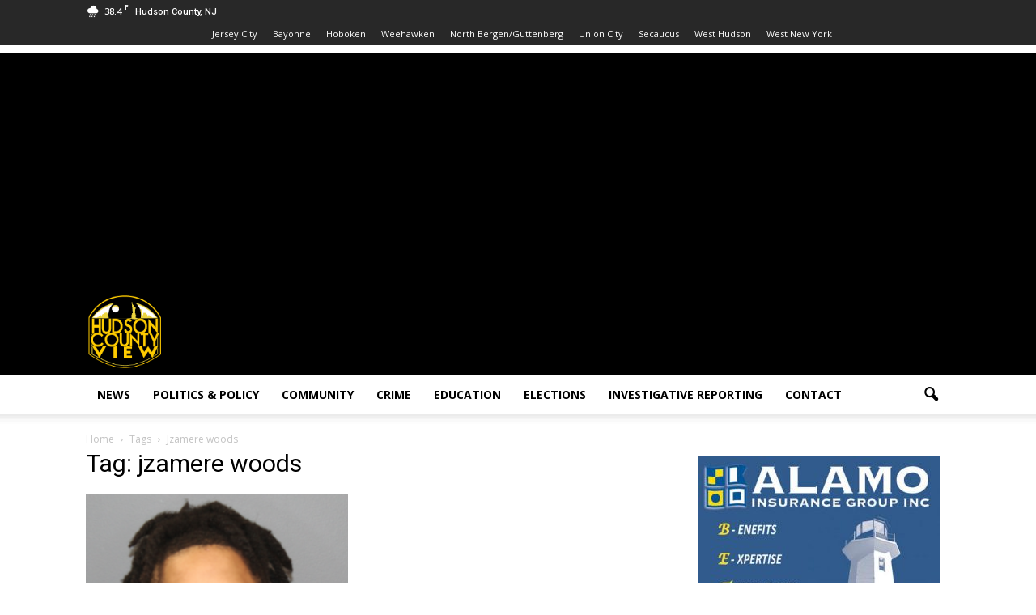

--- FILE ---
content_type: text/html; charset=utf-8
request_url: https://www.google.com/recaptcha/api2/aframe
body_size: 267
content:
<!DOCTYPE HTML><html><head><meta http-equiv="content-type" content="text/html; charset=UTF-8"></head><body><script nonce="JvkLQPaZCzCdY-A-rnWcbA">/** Anti-fraud and anti-abuse applications only. See google.com/recaptcha */ try{var clients={'sodar':'https://pagead2.googlesyndication.com/pagead/sodar?'};window.addEventListener("message",function(a){try{if(a.source===window.parent){var b=JSON.parse(a.data);var c=clients[b['id']];if(c){var d=document.createElement('img');d.src=c+b['params']+'&rc='+(localStorage.getItem("rc::a")?sessionStorage.getItem("rc::b"):"");window.document.body.appendChild(d);sessionStorage.setItem("rc::e",parseInt(sessionStorage.getItem("rc::e")||0)+1);localStorage.setItem("rc::h",'1768803442613');}}}catch(b){}});window.parent.postMessage("_grecaptcha_ready", "*");}catch(b){}</script></body></html>